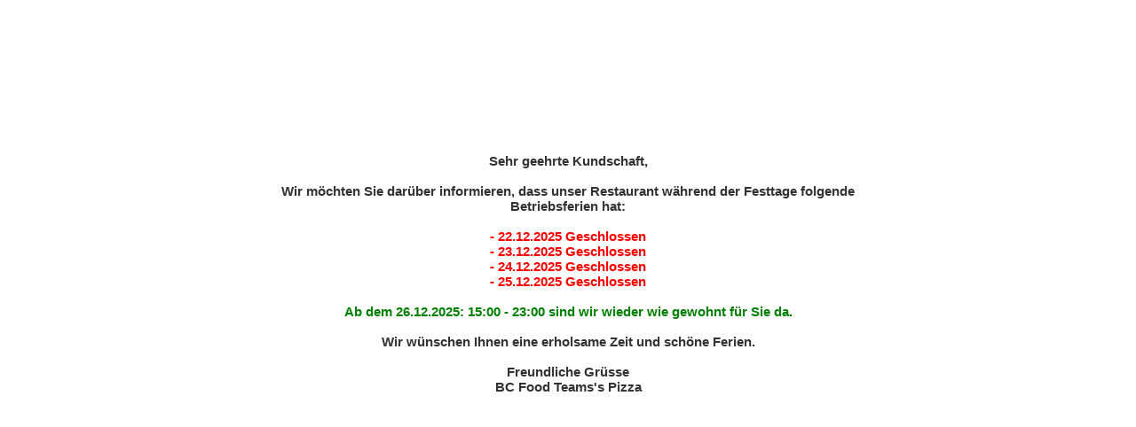

--- FILE ---
content_type: text/html; charset=UTF-8
request_url: https://bc-food.ch/bcfood/menus/pasta
body_size: 385
content:
<!DOCTYPE html>
<html lang="en">
<head>
    <meta charset="utf-8">
    <meta http-equiv="X-UA-Compatible" content="IE=edge">
    <meta name="viewport" content="width=device-width, initial-scale=1">
    <title>Wartung eingeschaltet</title>
    <link rel="shortcut icon" href="https://bc-food.ch/app/admin/assets/images/favicon.ico" type="image/ico">
    <link href="https://bc-food.ch/app/admin/assets/css/static.css" rel="stylesheet">
</head>
<body>
    <article>
        <!DOCTYPE html>
<html lang="de">
<head>
  <meta charset="UTF-8">
  <title>Betriebsferien</title>
  <style>
    .red {
      color: red;
      font-weight: bold;
    }
    .green {
      color: green;
      font-weight: bold;
    }
  </style>
</head>
<body>
  <p>
    <strong>Sehr geehrte Kundschaft,</strong><br><br>

    <strong>
      Wir möchten Sie darüber informieren, dass unser Restaurant
      während der Festtage folgende Betriebsferien hat:
    </strong><br><br>

    <span class="red">- 22.12.2025 Geschlossen</span><br>
    <span class="red">- 23.12.2025 Geschlossen</span><br>
    <span class="red">- 24.12.2025 Geschlossen</span><br>
    <span class="red">- 25.12.2025 Geschlossen</span><br><br>

    <span class="green">
      Ab dem 26.12.2025: 15:00 - 23:00 sind wir wieder wie gewohnt für Sie da.
    </span><br><br>

    <strong>Wir wünschen Ihnen eine erholsame Zeit und schöne Ferien.</strong><br><br>

    <strong>Freundliche Grüsse</strong><br>
    <strong>BC Food Teams's Pizza</strong>
  </p>
</body>
</html>
    </article>
</body>
</html>


--- FILE ---
content_type: text/css
request_url: https://bc-food.ch/app/admin/assets/css/static.css
body_size: -11
content:
body { text-align: center; padding: 50px; }
@media (min-width: 768px) {
  body { padding-top: 150px; }
}
h1 { font-size: 50px; }
body { font: 15px -apple-system, BlinkMacSystemFont, Helvetica, sans-serif; color: #333; }
article { display: block; width: 650px; margin: 0 auto; }
a { color: #ED561A; text-decoration: none; }
a:hover { color: #333; text-decoration: none; }
.lead {font-size: 20px}